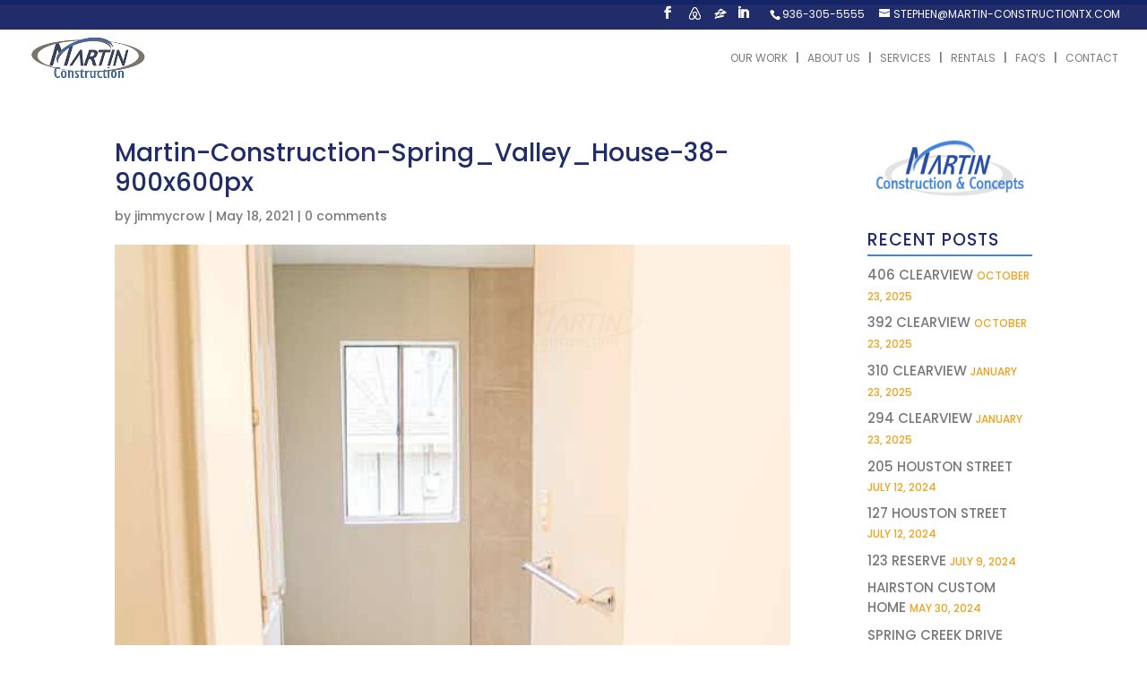

--- FILE ---
content_type: text/css
request_url: https://martinconstructiontx.com/wp-content/uploads/wtfdivi/wp_head.css?ver=1600793150
body_size: 175
content:
@media only screen and (min-width:768px){#et-info{float:right !important}}@media only screen and (min-width:981px){#et-info #et-social-icons,#et-info .et-social-icons{display:none}}header#main-header.et-fixed-header,#main-header{-webkit-box-shadow:none !important;-moz-box-shadow:none !important;box-shadow:none !important}ul#top-menu li.menu-item:not(:last-child){padding-right:18px !important}#et_top_search{margin-left:18px !important}.db141_show_header_separators.et_header_style_left #top-menu>.menu-item + .menu-item:before,.db141_show_header_separators.et_header_style_centered #top-menu>.menu-item + .menu-item:before,.db141_show_header_separators.et_header_style_split #top-menu>.menu-item + .menu-item:before{left:-13px !important}@media only screen and (max-width:980px){#top-header>.container,#main-header>.container,#et_search_outer>.container,body.single #main-content>.container,body.home #main-content>.container,body.page:not(.et-tb-has-template) div.et_pb_row.dbdb_default_mobile_width,body.single:not(.et-tb-has-template) div.et_pb_row.dbdb_default_mobile_width,body.page.et-tb-has-template .et-l--post>.et_builder_inner_content>.et_pb_section>.et_pb_row.dbdb_default_mobile_width,body.single.et-tb-has-template .et-l--post>.et_builder_inner_content>.et_pb_section>.et_pb_row.dbdb_default_mobile_width,body.single-project div.et_pb_row.dbdb_default_mobile_width,.et_section_specialty.dbdb_default_mobile_width>.et_pb_row{width:90% !important}}#et-info-phone:hover{opacity:0.7;-moz-transition:all 0.4s ease-in-out;-webkit-transition:all 0.4s ease-in-out;transition:all 0.4s ease-in-out}.db141_show_header_separators.et_header_style_left #top-menu>.menu-item + .menu-item:before,.db141_show_header_separators.et_header_style_centered #top-menu>.menu-item + .menu-item:before,.db141_show_header_separators.et_header_style_split #top-menu>.menu-item + .menu-item:before{position:absolute;left:-15px;content:'|';font-size:smaller;color:rgba(0,0,0,0.6)}.db141_show_header_separators.et_header_style_left #top-menu>.menu-item + .mega-menu:before{position:relative;top:1.1em}.container:before{background-color:transparent !important}.et_pb_widget_area_right{border-left:0 !important}.et_pb_widget_area_left{border-right:0 !important}

--- FILE ---
content_type: text/css
request_url: https://martinconstructiontx.com/wp-content/themes/MC-Divi-child/style.css?ver=4.27.4
body_size: -367
content:
/* 
 Theme Name:   MC Divi child
 Theme URI:    
 Description:  Martin Construction Divi child
 Author:       jimmycrow
 Author URI:   http://jimmycrow.com
 Template:     Divi
 Version:      1.0
 License:      GNU General Public License v2 or later
 License URI:  http://www.gnu.org/licenses/gpl-2.0.html

 /* == Add your own styles below this line ==
--------------------------------------------*/

